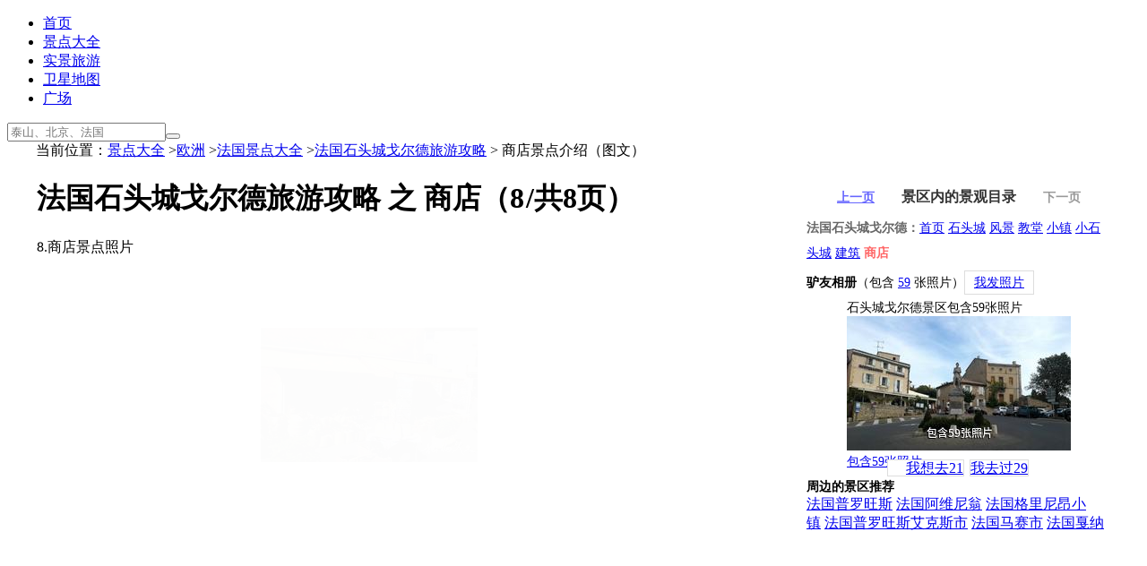

--- FILE ---
content_type: text/html; charset=UTF-8
request_url: https://www.meet99.com/jingdian-Gordes-112577.html
body_size: 5396
content:
<!DOCTYPE html><html><head><meta http-equiv="content-type" content="text/html; charset=UTF-8"/><title>2026法国石头城戈尔德旅游攻略之商店-商店图文介绍-商店游玩攻略</title><meta name="description" content="提供2026最新法国石头城戈尔德的商店的旅游攻略和图文介绍，包括门票价格、交通天气、游玩攻略、驴友照片等。" /><meta name="keywords" content="法国石头城戈尔德商店图片,商店介绍,商店旅游攻略,商店旅游"><meta name="renderer" content="webkit"><link rel="alternate" media="only screen and (max-width: 640px)" href="https://m.meet99.com/jingdian-Gordes-112577.html" /><meta name="mobile-agent" content="format=html5;url=https://m.meet99.com/jingdian-Gordes-112577.html" /><meta name="mobile-agent" content="format=xhtml;url=https://m.meet99.com/jingdian-Gordes-112577.html" /><link rel="apple-touch-icon-precomposed" href="https://s.meet99.cn/newimg/logo3.png" /><link rel="shortcut icon" type="image/ico" href="/favicon.ico"/><link rel="stylesheet" type="text/css" href="https://s.meet99.cn/css/sngeneric.css?v=20210413.css" /><style>#content{position:relative;}
#jdleft{margin:0px 366px 0 1px;border-bottom:0;}
#jdright{position:absolute;right:0px;top:0px;width: 336px;text-align:left;}
#curphoto{position:relative;}
#curphoto .next{ left:auto; right:3%; background-position:-55px 5px; }
#curphoto .prev:hover,
#curphoto .next:hover{ filter:alpha(opacity=100);opacity:1;  }
#jdright{width:340px;background:#FFF;}
#jdright .box{background:transparent;border:0px;}
#jdright .bar{background:transparent;}
#jdright .bar a{ border:1px solid #ddd;margin-right:2px;}
#jdright .bar a.ever{padding-left:12px;background:#FFF url("https://s.meet99.cn/newimg/icon_status.gif") 2px 6px no-repeat; }
#jdright .bar a.never{padding-left:20px;background:#FFF url("https://s.meet99.cn/newimg/icon_status.gif") 2px -16px no-repeat;  }
#jdright .bar a.ever:hover{padding-right:6px;background-color:#ff6398; color:#fff;background-position:4px -40px; }
#jdright .bar a.never:hover{padding-right:6px;background-color:#3cbfe5; color:#fff;background-position:3px -62px;} 
#jdright .bar a.map{background:#FFF;}
#jdright .bar a.map:hover{background:#ff6398;}
#jdright .selected{font-weight:bold;color:#F66;}
#jdleft .selected{font-weight:bold;color:#F66;}
#curphoto .seimage{position:absolute;top:100px;left:250px;width:242px;height:150px;opacity:0;filter:alpha(Opacity=1);-moz-opacity:0.01;opacity:0.01;}
.samenews{display:none;} 
.nimgbox{float:left;width:90px;margin-right:10px;} 
.rb{clear:both;} 
.pp{font-size:16px;} 
.ft{font-size:14px;} 
cite{font-size:12px;margin-left:10px;font-weight:normal;}
.pp em{font-size:16px;font-style:normal;}
.ft em{font-size:14px;font-style:normal;}
.vrwrap {position:relative;clear:both;margin-top:5px;}
.news-from{position:absolute;right:20px;top:0px;color:#ccc;}
.news img{float:left;margin:5px 10px;}#content{max-width:1200px;margin:0 auto;} #pageLocation{max-width:1200px;margin:0 auto;} body{font-family:"Microsoft YaHei",微软雅黑,"MicrosoftJhengHei",华文细黑,STHeiti,MingLiu}</style><base target="_top" />
<script type="text/javascript">try{window.et=11;window.startTime = new Date();window.nid=2;}catch(e){}</script></head><body><div id="header"><div class="wrap"><div class="logo" onclick="go2('/')"></div><ul class="menu"><li><a href="/">首页</a></li><li class="on"><a href="/lvyou">景点大全</a></li><li><a href="/shijing">实景旅游</a></li><li><a href="/map">卫星地图</a></li><li><a href="/public">广场</a></li></ul><div class="search"><form action="/search/" method="get" class="sform" onsubmit="return ss(this)"><input type="text" name="q" placeholder="泰山、北京、法国" class="qtext plh" value=""><input type="hidden" name="f" value=""><input type="hidden" name="m" value="2"><button type="submit" class="qbtn"><i></i></button></form></div><div id="upanel"></div><div id="monkey" style="position:absolute;top:12px;right:135px;width:1px;height:1px;"></div></div><div class="line"></div></div><div id="pageLocation" ><div class="loc" >当前位置：<a href="/lvyou">景点大全</a> ><a href="/lvyou-Europe.html">欧洲</a> ><a href="/lvyou-France.html">法国景点大全</a> ><a href="/jingdian-Gordes.html">法国石头城戈尔德旅游攻略</a> > 商店景点介绍（图文）</div><div id="share"></div></div><div id="content"><div id="jdleft"><h1 class="title">法国石头城戈尔德旅游攻略 之 商店（<span style="margin-right:2px;">8</span>/共8页）</h1><div  id="curphoto"><img  src="https://i.meet99.cn/image/4b/f1/776619216be4ffb61f57d7fdc627.jpg"  width="242" height="150"  alt="法国石头城戈尔德旅游攻略之商店" class="seimage" ><div class="img imgcur" l="01602N02R02F02L02J01601901D01601F01D01602F02F01D02G01801B01E01D01C02K01B02I01G02K01B01C02I01F02I02J02J02F01901G02F02J02G01801502O02U02L" t="法国石头城戈尔德旅游攻略-商店照片"  style="width:800px;height:533px;" >8.商店景点照片</div><a class="prev" href="/jingdian-Gordes-112576.html"></a> <a class="next" href="#"></a></div><div class="info"><div class="spotinfo">　　<b>商店介绍：</b>商店</div><div class="slideBox"><div class="hd"><ul><li>景区介绍</li><li>旅游攻略</li><li>怎么去</li><li>门票</li><li>服务</li><li>天气</li><li>分享</li></ul><span class="arrow"><a class="next"></a> <a class="prev"></a></span></div><div class="bd"><div class="item" style="min-height:500px;max-height:1700px;overflow-y:auto;overflow-x:hidden;"><h2>景区简介：</h2>　　法国<a href="/jingdian-Gordes-112571.html">石头城</a>也称戈尔德、勾禾德（Gordes），全法国最美丽的<a href="/jingdian-Gordes-112574.html">小镇</a>之一，是座典型的法国普罗旺斯<a href="/jingdian-Gordes-112574.html">小镇</a>。<a href="/jingdian-Gordes-112574.html">小镇</a>里的大部分<a href="/jingdian-Gordes-112576.html">建筑</a>都建于中世纪时代，整个<a href="/jingdian-Gordes-112574.html">小镇</a>的房屋都是由山上的花岗岩累积而成，呈梯形盘踞在一起，远处看上去犹如一座空中的房子。其独特的<a href="/jingdian-Gordes-112576.html">建筑</a>风格加上特殊的地理位置，使这座普罗旺斯<a href="/jingdian-Gordes-112574.html">小镇</a>呈现出一种独特的韵味，从而吸引了无数的游客前来观光。<h2>景点分布：</h2>　　<a href="/jingdian-Gordes-112571.html">石头城</a>位于沃克吕兹(Vaucluse)山脊南部，面向吕贝隆山区，海拔370米，距离著名的薰衣草花田和塞南克修道院仅2公里。镇内可以看到古老的城堡、<a href="/jingdian-Gordes-112573.html">教堂</a>，感受宁静的乡村生活。<a href="/jingdian-Gordes-112571.html">石头城</a>外西南4公里处还有个闻名的<a href="/jingdian-Gordes-112575.html">小石头城</a>（碎石村），<a href="/jingdian-Gordes-112576.html">建筑</a>全部以干燥的碎石搭建而成，现在保存有近20座，可以感受到十八、十九世纪居民的生活氛围。<h2>景区特色：</h2>　　休闲、观光、宗教、<a href="/jingdian-Gordes-112576.html">建筑</a><div style="margin:30px 0;text-align:center;"><a href="/shijing-Gordes.html"  style="margin-left:10px;background:#3cbfe5;padding:10px;color:#FFF;font-size:12px;border-radius:5px;" t="景区360度三维实景" target="map">景区的三维实景</a> <a href="/map-Gordes.html" t="从高空鸟瞰景区"  style="margin-left:10px;background:#3cbfe5;padding:10px;color:#FFF;font-size:12px;border-radius:5px;"  target="map">景区的卫星地图</a></div></div><div class="item" style="min-height:500px;max-height:1700px;overflow-y:auto;overflow-x:hidden;"><h2>最佳游览时间：</h2>　　6月至8月</div><div class="item" style="min-height:500px;max-height:1700px;overflow-y:auto;overflow-x:hidden;"><h2>景区位置：</h2>　　 欧洲>法国>艾克斯市<h2>到达方式：</h2>　　公共汽车：沃克吕兹地区巴士Trans Vaucluse 7号线至Cavaillon(约40分钟)，再转乘15.3路车至Gordes-Place du Chateau站下车，总耗时约90分钟；<br>　　Cavaillon发车：周一至周五去程10:25，12:10及下午一班，回城16:30，18:55；周六去程一天两班，回城下午一班；周日去程12:10，回城下午一班；公众节日无公共交通；暑期只有上午两班去程，下午一班回程。<h2>景区地图：</h2><div style="text-align:center;"><a href="/shijing-Gordes.html"  style="margin-left:10px;background:#3cbfe5;padding:10px;color:#FFF;font-size:12px;border-radius:5px;" t="景区360度三维实景" target="map">景区的三维实景</a> <a href="/map-Gordes.html" t="从高空鸟瞰景区"  style="margin-left:10px;background:#3cbfe5;padding:10px;color:#FFF;font-size:12px;border-radius:5px;"  target="map">景区的卫星地图</a></div><div onclick="showAdvice()" style="text-align:right;margin-top:10px;margin-right:80px;color:#66F;cursor:pointer;">信息纠错</div></div><div class="item" style="min-height:500px;max-height:1700px;overflow-y:auto;overflow-x:hidden;"><h2>石头城戈尔德门票价格：</h2>　　<a href="/jingdian-Gordes-112575.html">小石头城</a>：6欧元<h2>景区开放时间：</h2>　　<a href="/jingdian-Gordes-112575.html">小石头城</a>：09:00-20:00<div onclick="showAdvice()" style="text-align:right;margin-top:10px;margin-right:80px;color:#66F;cursor:pointer;">信息纠错</div></div><div class="item" style="min-height:500px;max-height:1700px;overflow-y:auto;overflow-x:hidden;"><h2>景区官网：</h2>　　　　<a href="http://www.gordes-village.com/html/index.html" target="_blank">www.gordes-village.com/html/index.html</a></div><div class="item" style="min-height:500px;max-height:1700px;overflow-y:auto;overflow-x:hidden;"><h2>石头城戈尔德天气预报：</h2>　　提前了解 <a href="/jingdian-Gordes-112571.html">石头城</a>戈尔德 所在地 <b></b> 的最新天气预报，做好完美行前准备，迎接一段愉快旅程 ^-^  </div><div class="item" style="min-height:500px;max-height:1700px;overflow-y:auto;overflow-x:hidden;"><div style="max-height:800px;overflow:auto;"><h2>驴友石头城戈尔德照片的最新评论</h2><div style="margin-left:10px;margin-top:10px;"><a href="/space/338937">云月</a>分享了“<a href="/myphoto-u13882-338937.html"  target="_blank">法国戈禾德的旅游相册</a>”59张照片 <span>2015-11-10</span></div></div></div></div></div></div><div style="margin:20px auto;width:500px;" ><div  style="text-align:center;font-size:12px;font-weight:bold;"><a href="/jingdian-Gordes-112576.html" t="建筑" style="margin-right:30px;color:#66F;font-weight:bold;">上一页</a><b style="color:#333;margin-right:30px;font-size:16px;font-weight:bold;">景区内的景观目录</b><span style="color:#999;">下一页</span></div></div></div><div id="jdright" class="roundbox" style="margin-top:0;"><div class="roundbox1" style="margin:0;padding:0;overflow:hidden;"></div><div  style="text-align:center;padding-top:10px;margin-top:10px;margin-bottom:10px;padding:0px;font-size:14px;font-weight:bold;"><a href="/jingdian-Gordes-112576.html" t="建筑" style="margin-right:30px;color:#66F;font-weight:bold;">上一页</a><b style="color:#333;margin-right:30px;font-size:16px;font-weight:bold;">景区内的景观目录</b><span style="color:#999;">下一页</span></div><div class="roundbox1" style="font-size:14px;line-height:200%;" ><div></div><div class="zl"><span style="color:#666;font-weight:bold;">法国石头城戈尔德：</span><a href="/jingdian-Gordes.html">首页</a>&nbsp;<a href="/jingdian-Gordes-112571.html" >石头城</a>&nbsp;<a href="/jingdian-Gordes-112572.html" >风景</a>&nbsp;<a href="/jingdian-Gordes-112573.html" >教堂</a>&nbsp;<a href="/jingdian-Gordes-112574.html" >小镇</a>&nbsp;<a href="/jingdian-Gordes-112575.html" >小石头城</a>&nbsp;<a href="/jingdian-Gordes-112576.html" >建筑</a>&nbsp;<span class="selected">商店</span>&nbsp;</div></div><div class="roundbox1" style="clear:both;margin-top:10px;font-size:14px;" ><b>驴友相册</b>（包含 <a href="/album-Gordes.html"  >59</a> 张照片）<span class="bar" n="13882" m="法国石头城戈尔德" ><a href="javascript:void(0)" class="actived" style="padding:5px 10px;">我发照片</a></span><div style="width:250px;margin:10px auto;" t=""><div class="tooltip">石头城戈尔德景区包含59张照片</div><div class="img" style="width:250px;height:150px;" onclick="go2('/album-Gordes.html')"><img  src="https://i.meet99.cn/image/67/d3/c7a9062c3cfb1dfb7e5effab7390.jpg"  width="250" height="150"  alt="法国石头城戈尔德驴友相册"/><a href="/album-Gordes.html">包含59张照片</a></div></div></div><div  class="box" style="clear:both;text-align:center;margin-top:10px;width:100%;margin-bottom:0;"><div  class="bar" n="13882" m="法国石头城戈尔德" style="text-align:center;margin:0 auto;" ><a href="javascript:void(0)" class="never">我想去<span>21</span></a> <a href="javascript:void(0)"  class="visited" >我去过<span>29</span></a></div></div><div class="box" style="" ><div class="zone"><b style="font-weight:bold;font-size:14px;">周边的景区推荐</b><div class="zl"><a href="/jingdian-Provence.html">法国普罗旺斯</a>&nbsp;<a href="/jingdian-AvignonCity.html">法国阿维尼翁</a>&nbsp;<a href="/jingdian-Grignan.html">法国格里尼昂小镇</a>&nbsp;<a href="/jingdian-AixenProvence.html">法国普罗旺斯艾克斯市</a>&nbsp;<a href="/jingdian-Marseille.html">法国马赛市</a>&nbsp;<a href="/jingdian-cannes.html">法国戛纳</a>&nbsp;</div></div></div><div class="roundbox1" style="clear:both;width:160px;height:600px;margin:0 auto;padding-top:20px;"></div></div><div style="clear:both;"></div><div style="clear:both;width:250px;margin:0 auto;overflow:hidden;text-align:center;margin-top:20px;"><div id="weixinimg" class="img"  l="01602S02J02b02N02R02L01602V02W01801C01701502O02U02L" style="width:150px;height:150px;margin:0 auto;" ></div>微信扫一扫，免费获取9000景点攻略</div></div><div id="footer"><div onclick="showAdvice()" style="text-align:center;width:100px;margin:0 auto;color:#00F;cursor:pointer;font-weight:bold;">本页内容纠错</div>如有转载和版权问题请您联系管理员。<a href="/exempt"><u>免责声明</u></a> 2019 <a href="/about" ><u>联系相约久久网</u></a>&nbsp;<a href="/link" ><u>友情链接</u></a> <a href="https://beian.miit.gov.cn">京ICP备09041951号</a> <a href="https://www.beian.gov.cn/">京公网安备11010802042820号</a>&nbsp;
简体版&nbsp;<a href="https://zh.meet99.com/jingdian-Gordes-112577.html" style="color:#00F">繁體版</a>&nbsp;<a href="https://m.meet99.com/jingdian-Gordes-112577.html" style="color:#00F">手机版</a><div id="dmessage"></div></div>
<script type="text/javascript" src="https://s.meet99.cn/js/jquery-1.8.3.min.js"></script>
<script type="text/javascript" src="https://s.meet99.cn/js/all.js?v=20210512.js"></script>
<script type="text/javascript">var fp='01602N02R02F02L02J01601G01A01602F02G01602F01D01C02G02H01G01D02H02H01702G01D01E01E02H01D02G01B02F01G01E01E01G02G02I01F02J02G01502O02U02L';var h1=$("#jdright").height();var h2=$("#jdleft").height();var h3=h1>h2?h1:h2;$("#jdright").height(h3);$("#jdleft").height(h3+20);stat();</script><script>var _hmt = _hmt || [];(function() { var hm = document.createElement("script");  hm.async = true;hm.src = "https://hm.baidu.com/hm.js?9ee138b42a64fd1fee727659e189c033";var s = document.getElementsByTagName("script")[0]; s.parentNode.insertBefore(hm, s);})();</script>
<script type="text/javascript" async="async" src="https://pagead2.googlesyndication.com/pagead/js/adsbygoogle.js"></script></body></html>